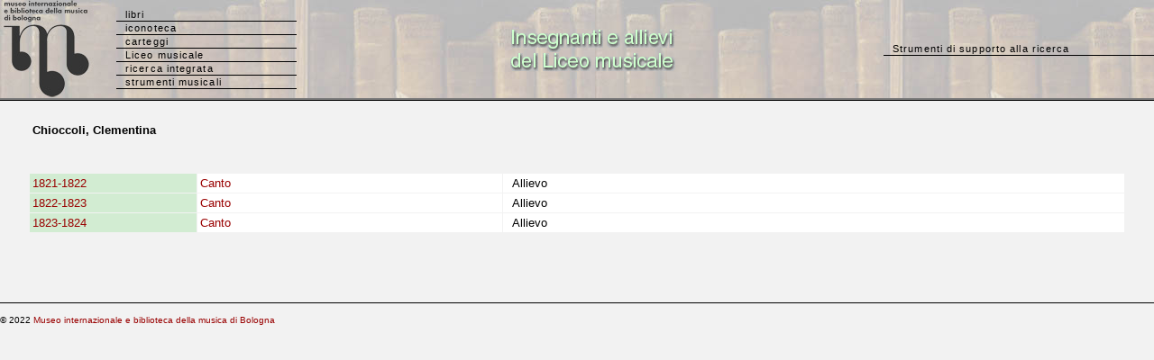

--- FILE ---
content_type: text/html
request_url: http://www.bibliotecamusica.it/cmbm/scripts/vellani/schedn.asp?id=7379
body_size: 4174
content:

<!DOCTYPE HTML PUBLIC "-//W3C//DTD HTML 4.0 Transitional//EN">

<HTML>

<HEAD>

<META HTTP-EQUIV="Content-Type" CONTENT="text/html;charset=windows-1252">

<TITLE>Museo internazionale e biblioteca della musica - Liceo musicale</TITLE>

<link rel="stylesheet" href="/cmbm/css/stilecat.css">


<script type=text/javascript>
<!--
function move(x) {
document.MovePage.action1.value=x
document.MovePage.submit()
}



//-->
</script>



</HEAD>

<body topmargin="0" leftmargin="0" marginwidth="0" marginheight="0" bgcolor="#F2F2F2">
<table background="/cmbm/images/bibliobg.jpg" width="100%" cellpadding="0" cellspacing="0">
  <tr> 
    <td width="129" align="center"> <a href="http://www.museibologna.it/musica/documenti/53237"><img class="immagini" name="logo" border="0" src="/cmbm/images/MMmarchionero23.jpg"></a> 
    </td>
       <td valign="middle" width="200"> 
      <ul id="minitabs">
        <li><a href="/cmbm/scripts/gaspari/src_aut.asp">libri</a></li>
        <li><a href="/cmbm/scripts/quadri/search.asp">iconoteca</a></li>
        <li><a href="/cmbm/scripts/lettere/search.asp">carteggi</a></li>
        <li><a href="/cmbm/scripts/vellani/index.asp">Liceo musicale</a></li>
	<li><a href="/cmbm/scripts/search.asp">ricerca integrata</a></li>
		<li><a href="/cmbm/scripts/strumenti/search.asp">strumenti musicali</a></li>
      </ul>
    </td>
    <td align="center">
     <img src="/cmbm/images/titlev.gif" align="center">
    </td>
        <td width="300" align="left" valign="middle"> 
      <ul id="minitabs">
        <li><a href="../../tools/index.asp">Strumenti di supporto alla ricerca</a></li>
      </ul>
    </td>
  </tr>
   </table>
<img src="/cmbm/images/bargrey.gif" width="100%" height="2" align="top"><img src="/cmbm/images/barblack.gif" width="100%" height="1" align="top"><br>


<table border="0" cellspacing="1" cellpadding="3" height="40" width="95%" align="center">
<tr>
<td>
</td>


<!-- *****************************************     Paginazione sup.     ****************************************************** -->

  <tr>
    <td valign="middle" width="26%" height="49"> <b>Chioccoli, Clementina</b></td>
    

 </tr>
</table>

<form name="mulsel" method="GET" action="scheda.asp" onSubmit="return controllo(this)">


  <table border="0" cellspacing="1" cellpadding="3" width="95%" height="59" align="center">
    <tr>
      <th width="139">&nbsp; </th>
      <th width="258" height="10">&nbsp;</th>
      <th width="532" height="10">&nbsp; </th>
      
    </tr>
    
    <tr>
      <td width="139" bgcolor=#D2ECD2 align="left"><a href=scheda.asp?id=18>1821-1822</a> 
      </td>
      <td width="258" bgcolor="#FFFFFF"><a href=scheds.asp?id=6>Canto</a></td>
      <td width="532" bgcolor="#FFFFFF">&nbsp; Allievo  </td>
      
    </tr>
    
    <tr>
      <td width="139" bgcolor=#D2ECD2 align="left"><a href=scheda.asp?id=19>1822-1823</a> 
      </td>
      <td width="258" bgcolor="#FFFFFF"><a href=scheds.asp?id=6>Canto</a></td>
      <td width="532" bgcolor="#FFFFFF">&nbsp; Allievo  </td>
      
    </tr>
    
    <tr>
      <td width="139" bgcolor=#D2ECD2 align="left"><a href=scheda.asp?id=20>1823-1824</a> 
      </td>
      <td width="258" bgcolor="#FFFFFF"><a href=scheds.asp?id=6>Canto</a></td>
      <td width="532" bgcolor="#FFFFFF">&nbsp; Allievo  </td>
      
    </tr>
    
  </table>
</form>

<table border="0" cellspacing="1" cellpadding="3" width="95%" align="center">
  <tr>
    <td valign="middle" width="26%" height="49">  </td>
    <td valign="middle" width="74%" height="49"> </td>
  </tr>
</table>

<!-- ***************************************     Connessione (chiusura)  *********************************************  --> 



<!--  ***************************************      Piè di pagina        *********************************************** -->

<p>
<img src="/cmbm/images/barblack.gif" width=100% height=1 border=0>
</p>
<p> <font size="1">&copy; 2022 <a href="http://www.museibologna.it/musica/documenti/56399">Museo 
internazionale e biblioteca della musica di Bologna</a></font>
</p>
</BODY>
<!-- Progetto, realizzazione e sviluppo DB e applicazione ASP by Alfredo Vitolo -->
</HTML>